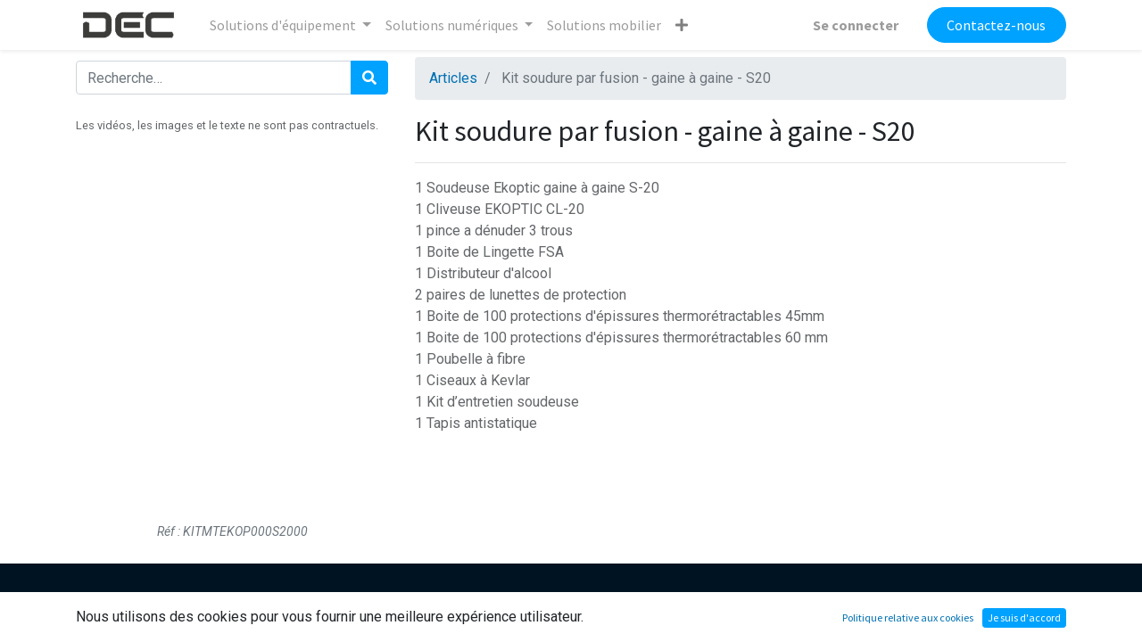

--- FILE ---
content_type: text/html; charset=utf-8
request_url: https://www.decgroupe.com/shop/kitmtekop000s2000-kit-soudure-par-fusion-gaine-a-gaine-s20-530449
body_size: 43657
content:

    
    
    
    <!DOCTYPE html>
        
    
  
            
        <html lang="fr-FR" data-website-id="1" data-oe-company-name="DEC">
            
    
      
      
      
      
        
      
    
    
  <head>
                <meta charset="utf-8"/>
                <meta http-equiv="X-UA-Compatible" content="IE=edge,chrome=1"/>

                
            <meta name="viewport" content="width=device-width, initial-scale=1, user-scalable=no"/>
        
            <meta name="viewport" content="width=device-width, initial-scale=1, user-scalable=no"/>
        
    <meta name="generator" content="Odoo"/>
    
    
    
    
    
    
    <meta name="description" content="1 Soudeuse  Ekoptic gaine à gaine S-20
1 Cliveuse EKOPTIC CL-20
1 pince a dénuder 3 trous 
1 Boite de Lingette FSA
1 Distributeur d'alcool
2 paires de lunettes de protection
1 Boite de 100 protections d'épissures thermorétractables 45mm
1 Boite de 100 protections d'épissures thermorétractables 60 mm 
1 Poubelle à fibre
1 Ciseaux à Kevlar
1 Kit d’entretien soudeuse
1 Tapis antistatique"/>
    
    
      
      
      
      
        
          
            <meta property="og:type" content="website"/>
          
        
          
            <meta property="og:title" content="Kit soudure par fusion - gaine à gaine - S20"/>
          
        
          
            <meta property="og:site_name" content="DEC"/>
          
        
          
            <meta property="og:url" content="https://www.decgroupe.com/shop/kitmtekop000s2000-kit-soudure-par-fusion-gaine-a-gaine-s20-530449"/>
          
        
          
            <meta property="og:image" content="https://www.decgroupe.com/web/image/product.template/530449/image_1024?unique=5d9e7b0"/>
          
        
          
            <meta property="og:description" content="1 Soudeuse  Ekoptic gaine à gaine S-20
1 Cliveuse EKOPTIC CL-20
1 pince a dénuder 3 trous 
1 Boite de Lingette FSA
1 Distributeur d'alcool
2 paires de lunettes de protection
1 Boite de 100 protections d'épissures thermorétractables 45mm
1 Boite de 100 protections d'épissures thermorétractables 60 mm 
1 Poubelle à fibre
1 Ciseaux à Kevlar
1 Kit d’entretien soudeuse
1 Tapis antistatique"/>
          
        
      
      
      
      
        
          <meta name="twitter:card" content="summary_large_image"/>
        
          <meta name="twitter:title" content="Kit soudure par fusion - gaine à gaine - S20"/>
        
          <meta name="twitter:image" content="https://www.decgroupe.com/web/image/product.template/530449/image_1024?unique=5d9e7b0"/>
        
          <meta name="twitter:site" content="@decgroupe"/>
        
          <meta name="twitter:description" content="1 Soudeuse  Ekoptic gaine à gaine S-20
1 Cliveuse EKOPTIC CL-20
1 pince a dénuder 3 trous 
1 Boite de Lingette FSA
1 Distributeur d'alcool
2 paires de lunettes de protection
1 Boite de 100 protections d'épissures thermorétractables 45mm
1 Boite de 100 protections d'épissures thermorétractables 60 mm 
1 Poubelle à fibre
1 Ciseaux à Kevlar
1 Kit d’entretien soudeuse
1 Tapis antistatique"/>
        
      
    
    
    
      
      
    
    <link rel="canonical" href="https://decgroupe.com/shop/kitmtekop000s2000-kit-soudure-par-fusion-gaine-a-gaine-s20-530449"/>
    
    <link rel="preconnect" href="https://fonts.gstatic.com/" crossorigin=""/>
  <title>
        Kit soudure par fusion - gaine à gaine - S20 | 
        DEC
      </title>
                <link type="image/x-icon" rel="shortcut icon" href="/web/image/website/1/favicon?unique=4854206"/>

                
            
            <link type="text/css" rel="stylesheet" href="/web/content/661544-aa7a642/1/web.assets_common.css" data-asset-xmlid="web.assets_common" data-asset-version="aa7a642"/>
            <link type="text/css" rel="stylesheet" href="/web/content/658701-8e6d8ff/1/web.assets_frontend.css" data-asset-xmlid="web.assets_frontend" data-asset-version="8e6d8ff"/>
        
    
  <script id="web.layout.odooscript" type="text/javascript">
                    var odoo = {
                        csrf_token: "c22a8bb6ea1703a8ca0b6a50e7ef36666b1ced65o1800203055",
                        debug: "",
                    };
                </script>

                
            <script type="text/javascript">
                odoo.session_info = {"is_admin": false, "is_system": false, "is_website_user": true, "user_id": false, "is_frontend": true, "translationURL": "/website/translations", "cache_hashes": {"translations": "5eb928dad8014a72e8aa18e5578912182f9c9c36"}, "lang_url_code": "fr"};
                if (!/(^|;\s)tz=/.test(document.cookie)) {
                    const userTZ = Intl.DateTimeFormat().resolvedOptions().timeZone;
                    document.cookie = `tz=${userTZ}; path=/`;
                }
            </script>
            <script defer="defer" type="text/javascript" src="/web/content/634194-5c468eb/1/web.assets_common_minimal_js.js" data-asset-xmlid="web.assets_common_minimal_js" data-asset-version="5c468eb"></script>
            <script defer="defer" type="text/javascript" src="/web/content/634195-f98127d/1/web.assets_frontend_minimal_js.js" data-asset-xmlid="web.assets_frontend_minimal_js" data-asset-version="f98127d"></script>
            
        
    
            <script defer="defer" type="text/javascript" data-src="/web/content/657635-c472596/1/web.assets_common_lazy.js" data-asset-xmlid="web.assets_common_lazy" data-asset-version="c472596"></script>
            <script defer="defer" type="text/javascript" data-src="/web/content/658702-e2ce3a6/1/web.assets_frontend_lazy.js" data-asset-xmlid="web.assets_frontend_lazy" data-asset-version="e2ce3a6"></script>
        
    
  
            
            <noscript id="o_animate-no-js_fallback">
                <style type="text/css">
                    .o_animate {
                        /* If no js - force elements rendering */
                        visibility:visible;

                        /* If browser support css animations support - reset animation */
                        -webkit-animation-name: none-dummy;
                        animation-name: none-dummy;
                    }
                </style>
            </noscript>
        
        
    </head>
            <body class="">
                
    
  
            
            
        <div id="wrapwrap" class="   ">
                <header id="top" data-anchor="true" data-name="Header" class="  o_header_fixed">
                    <nav data-name="Navbar" class="navbar navbar-expand-lg navbar-light o_colored_level o_cc shadow-sm">
            <div id="top_menu_container" class="container justify-content-start justify-content-lg-between">
                
                
    <a href="/" class="navbar-brand logo mr-4">
            <span role="img" aria-label="Logo of DEC" title="DEC"><img src="/web/image/website/1/logo/DEC?unique=4854206" class="img img-fluid" alt="DEC" loading="lazy"/></span>
        </a>
    

                
                
    <button type="button" data-toggle="collapse" data-target="#top_menu_collapse" class="navbar-toggler ml-auto">
        <span class="navbar-toggler-icon o_not_editable"></span>
    </button>

                
                <div id="top_menu_collapse" class="collapse navbar-collapse order-last order-lg-0">
                    
    <ul id="top_menu" class="nav navbar-nav o_menu_loading flex-grow-1">
        
                        
                        
                        
                            
    
    
    <li class="nav-item dropdown  position-static">
        <a data-toggle="dropdown" href="#" class="nav-link dropdown-toggle o_mega_menu_toggle">
            <span>Solutions d'équipement</span>
        </a>
        <div data-name="Mega Menu" class="dropdown-menu o_mega_menu o_mega_menu_container_size dropdown-menu-left"><section class="s_title o_colored_level pb0 pt24" data-vcss="001" data-snippet="s_title" data-name="Title">
        <div class="container s_allow_columns">
            <p style="text-align: center;"><font style="color: rgb(0, 187, 71); font-size: 36px;"><b></b></font><a href="/shop/category/dec-equipements-3"><font style="color: rgb(0, 187, 71); font-size: 36px;"><b data-original-title="" title="" aria-describedby="tooltip470392">Toutes nos solutions d'équipement</b></font></a></p>
        </div>
    </section>




































































































































































































































































<section class="s_three_columns o_colored_level pb0 pt0" data-vcss="001" data-snippet="s_three_columns" data-name="Columns" style="background-color: rgba(255, 0, 0, 0) !important;">
        <div class="container">
            <div class="row d-flex align-items-stretch">
                <div class="s_col_no_bgcolor col-lg-2 pb0 pt0">
                    <div class="card bg-white h-100 border" style="border-width: 0px !important;">
                        <a href="/shop/category/dec-equipements-courant-faible-4" data-original-title="" title="" aria-describedby="tooltip734064"><img class="card-img-top d-block mx-auto" src="/web/image/641369-0b0002e6/Bouton%20-%20Courant%20faible.png?access_token=c5c67a71-a628-41b2-a090-3d17a0cf463d" alt="Courant faible" loading="lazy" data-original-title="" title="Courant faible" aria-describedby="tooltip860382" style="width: 75%;" data-original-id="641364" data-original-src="/web/image/641364-8c493474/Bouton%20-%20Courant%20faible.png" data-mimetype="image/png" data-resize-width="174"></a>
                        <div class="card-body">
                            <p class="card-title" style="text-align: center;"><font style="color: rgb(22, 24, 27); font-size: 18px;"><b></b></font><a href="/shop/category/dec-equipements-courant-faible-4"><font style="color: rgb(22, 24, 27);"><b data-original-title="" title="" aria-describedby="tooltip260798">Courant faible</b></font></a><br></p>
                            
                        </div>
                    </div>
                </div><div class="s_col_no_bgcolor col-lg-2 pb0 pt0">
                    <div class="card bg-white h-100 border" style="border-width: 0px !important;">
                        <a href="/shop/category/dec-equipements-ligne-industrielle-79"><img class="card-img-top d-block mx-auto" src="/web/image/641371-0ddbc9ec/Bouton%20-%20Ligne%20industrielle.png?access_token=a99e27c3-0cd5-43ae-954b-8ff738f15037" alt="Ligne industrielle" loading="lazy" data-original-id="641363" data-original-src="/web/image/641363-6e6dc947/Bouton%20-%20Ligne%20industrielle.png" data-mimetype="image/png" data-resize-width="174" data-original-title="" title="Ligne industrielle" aria-describedby="tooltip860382" style="width: 75%;"></a>
                        <div class="card-body">
                            <p class="card-title" style="text-align: center;"><font style="color: rgb(22, 24, 27); font-size: 18px;"><b></b></font><a href="/shop/category/dec-equipements-ligne-industrielle-79"><b><font style="color: rgb(22, 24, 27);">Ligne industrielle</font></b></a><br></p>
                            
                        </div>
                    </div>
                </div><div class="s_col_no_bgcolor col-lg-2 pb0 pt0">
                    <div class="card bg-white h-100 border" style="border-width: 0px !important;">
                        <a href="/shop/category/dec-equipements-domotique-5" data-original-title="" title=""><img class="card-img-top d-block mx-auto" src="/web/image/641370-42c79ee3/Bouton%20-%20Domotique.png?access_token=ef39fee6-0963-4dfa-881b-321f1b57bfa1" alt="Domotique" loading="lazy" data-original-title="" title="Domotique" aria-describedby="tooltip860382" style="width: 75%;" data-original-id="641365" data-original-src="/web/image/641365-cc8b3742/Bouton%20-%20Domotique.png" data-mimetype="image/png" data-resize-width="174"></a>
                        <div class="card-body">
                            <p class="card-title" style="text-align: center; "><font style="font-size: 18px;"><b></b></font><a href="/shop/category/dec-equipements-domotique-5" data-original-title="" title="" aria-describedby="tooltip758848"><font style="color: rgb(22, 24, 27);"><b data-original-title="" title="" aria-describedby="tooltip350943">Domotique</b></font></a><br></p>
                            
                        </div>
                    </div>
                </div><div class="s_col_no_bgcolor col-lg-2 pb0 pt4">
                    <div class="card bg-white h-100 border" style="border-width: 0px !important;">
                        <a href="/shop/category/dec-equipements-smart-city-6" data-original-title="" title=""><img class="card-img-top d-block mx-auto" src="/web/image/641372-7944b24d/Bouton%20-%20Smartcity.png?access_token=62632dfd-0e3b-4175-8f82-896fd18c0466" alt="Smart city" loading="lazy" data-original-title="" title="Smart city" aria-describedby="tooltip860382" style="text-align: center; width: 75%;" data-original-id="641368" data-original-src="/web/image/641368-86ccce86/Bouton%20-%20Smartcity.png" data-mimetype="image/png" data-resize-width="174"></a>
                        <div class="card-body">
                            <p class="card-title" style="text-align: center;"><font style="font-size: 18px;"><b></b></font><a href="/shop/category/dec-equipements-smart-city-6"><font style="color: rgb(22, 24, 27);"><b data-original-title="" title="" aria-describedby="tooltip227338">Smart city</b></font></a><br></p>
                            
                        </div>
                    </div>
                </div><div class="s_col_no_bgcolor col-lg-2 pb0 pt0">
                    <div class="card bg-white h-100 border" style="border-width: 0px !important;">
                        <a href="/shop/category/dec-equipements-systemes-industriels-8"><img class="card-img-top d-block mx-auto" src="/web/image/641373-4b7e755e/Bouton%20-%20Syst%C3%A8mes%20industriels.png?access_token=da940337-4008-4409-b55b-8db9084daf2c" alt="Système industriel" loading="lazy" data-original-title="" title="Système industriel" aria-describedby="tooltip860382" style="width: 75%;" data-original-id="641367" data-original-src="/web/image/641367-c468f3bd/Bouton%20-%20Syst%C3%A8mes%20industriels.png" data-mimetype="image/png" data-resize-width="174"></a>
                        <div class="card-body">
                            <p class="card-title" style="text-align: center; "><font style="font-size: 18px;"><b></b></font><a href="/shop/category/dec-equipements-systemes-industriels-8"><b><font style="color: rgb(22, 24, 27);">Système industriel</font></b></a><br></p>
                            
                        </div>
                    </div>
                </div><div class="s_col_no_bgcolor col-lg-2 pb0 pt0">
                    <div class="card bg-white h-100 border" style="border-width: 0px !important;">
                        <a href="/shop/category/dec-equipements-fibre-optique-7" data-original-title="" title="" aria-describedby="tooltip458316"><img class="card-img-top d-block mx-auto" src="/web/image/641374-b88f904c/Bouton%20-%20Fibre%20optique.png?access_token=a45184b2-4983-4e1b-8b8a-1561adccdced" alt="Fibre optique" loading="lazy" data-original-title="" title="Fibre optique" aria-describedby="tooltip860382" style="width: 75%;" data-original-id="641366" data-original-src="/web/image/641366-102310a0/Bouton%20-%20Fibre%20optique.png" data-mimetype="image/png" data-resize-width="174"></a>
                        <div class="card-body">
                            <p class="card-title" style="text-align: center; "><font style="font-size: 18px;"><b></b></font><a href="/shop/category/dec-equipements-fibre-optique-7"><font style="color: rgb(22, 24, 27);"><b>Fibre optique</b></font></a><br></p>
                            
                        </div>
                    </div>
                </div>
                
                
            </div>
        </div>
    </section>
    
</div>
    </li>

                        
                            
    
    
    <li class="nav-item dropdown  position-static">
        <a data-toggle="dropdown" href="#" class="nav-link dropdown-toggle o_mega_menu_toggle">
            <span>Solutions numériques</span>
        </a>
        <div data-name="Mega Menu" class="dropdown-menu o_mega_menu o_mega_menu_container_size dropdown-menu-left">
    















<section class="s_title o_colored_level pt16 pb8" data-vcss="001" data-snippet="s_title" data-name="Title">
        <div class="s_allow_columns container">
            <p style="text-align: center; "><a href="/shop/category/dec-numerique-53" style=""><font class="text-o-color-1" style="font-size: 36px;"><b data-original-title="" title="" aria-describedby="tooltip173865">Toutes nos solutions numériques</b></font></a></p>
        </div>
    </section>














<section class="s_three_columns o_colored_level pb0 pt0" data-vcss="001" data-snippet="s_three_columns" style="" data-name="Mega menu equi">
        <div class="o_container_small" style="">
            <div class="row d-flex align-items-stretch" style="">
                <div class="s_col_no_bgcolor pb0 pt0 col-lg-3" style="">
                    <div class="card bg-white h-100 border" style="border-width: 0px !important;">
                        <a href="/shop/category/dec-numerique-e-space-dec-et-ses-applications-vr-32" style="background-color: rgba(255, 0, 0, 0) !important;" data-original-title="" title=""><img class="card-img-top d-block mx-auto" src="/web/image/648861-3d040ce5/Bouton%20-%20E-space%20dec%20et%20ses%20appli.png?access_token=86176fa8-c85d-4d80-a5e9-7e75285d7706" alt="Application VR et e-space DEC" loading="lazy" data-original-title="" title="Application VR et e-space DEC" aria-describedby="tooltip860382" style="width: 80%;" data-original-id="648858" data-original-src="/web/image/648858-4b540856/Bouton%20-%20E-space%20dec%20et%20ses%20appli.png" data-mimetype="image/png" data-resize-width="338"></a>
                        <div class="card-body" style="">
                            <p class="card-title" style="text-align: center; "><b><a href="/shop/category/dec-numerique-e-space-dec-et-ses-applications-vr-32"><font style="" class="text-900">Application VR et e-space DEC</font></a></b></p>
                            
                        </div>
                    </div>
                </div><div class="s_col_no_bgcolor pb0 pt0 col-lg-3" style="">
                    <div class="card bg-white h-100 border" style="border-width: 0px !important;">
                        <a href="/shop/category/dec-numerique-equipements-numeriques-55" style="background-color: rgba(255, 0, 0, 0) !important;" data-original-title="" title=""><img class="card-img-top d-block mx-auto" src="/web/image/647413-b64cfbe0/Bouton%20-%20equipements%20num%C3%A9riques.png?access_token=6ef3c81d-f72e-450e-9094-bb8874664ce5" alt="Equipements numériques" loading="lazy" data-original-title="" title="Equipements numériques" aria-describedby="tooltip860382" style="width: 80%;" data-original-id="647410" data-original-src="/web/image/647410-eb818f57/Bouton%20-%20equipements%20num%C3%A9riques.png" data-mimetype="image/png" data-resize-width="174"></a>
                        <div class="card-body" style="">
                            <p class="card-title" style="text-align: center; "><b><a href="/shop/category/dec-numerique-equipements-numeriques-55" style=""><font style="" class="text-900" data-original-title="" title="" aria-describedby="tooltip349941">Equipement <br>numérique</font></a></b></p>
                            
                        </div>
                    </div>
                </div><div class="s_col_no_bgcolor pb0 pt0 col-lg-3" style="">
                    <div class="card bg-white h-100 border" style="border-width: 0px !important;">
                        <a href="/shop/category/dec-numerique-logiciel-support-82" style="background-color: rgba(255, 0, 0, 0) !important;" data-original-title="" title=""><img class="card-img-top d-block mx-auto" src="/web/image/647412-5386f027/Bouton%20-%20logiciels%20support.png?access_token=5712dff9-9af0-4447-9469-85cab4087f3c" alt="Logiciels support" loading="lazy" data-original-title="" title="Logiciels support" aria-describedby="tooltip860382" style="width: 80%;" data-original-id="647411" data-original-src="/web/image/647411-c589f699/Bouton%20-%20logiciels%20support.png" data-mimetype="image/png" data-resize-width="174"></a>
                        <div class="card-body" style="">
                            <p class="card-title" style="text-align: center; "><b><a href="/shop/category/dec-numerique-logiciel-support-82" style=""><font style="" class="text-900" data-original-title="" title="" aria-describedby="tooltip220450">Logiciel support</font></a></b></p>
                            
                        </div>
                    </div>
                </div><div class="s_col_no_bgcolor pb0 pt0 col-lg-3" style="">
                    <div class="card bg-white h-100 border" style="border-width: 0px !important;">
                        <a href="/visite-virtuelle" style="background-color: rgba(255, 0, 0, 0) !important;" data-original-title="" title="" aria-describedby="tooltip228910"><img class="card-img-top d-block mx-auto" src="/web/image/648860-d9e79f2c/Bouton%20-%20visites%20virtuelles.png?access_token=1fd66314-f506-487e-905f-50e4dee268e7" alt="Visite virtuelle" loading="lazy" data-original-title="" title="Visite virtuelle" aria-describedby="tooltip860382" style="width: 80%;" data-original-id="648859" data-original-src="/web/image/648859-82ce25bb/Bouton%20-%20visites%20virtuelles.png" data-mimetype="image/png" data-resize-width="338"></a>
                        <div class="card-body" style="">
                            <p class="card-title" style="text-align: center; "><b><a href="/visite-virtuelle" data-original-title="" title="" aria-describedby="tooltip683183"><font style="" class="text-900" data-original-title="" title="" aria-describedby="tooltip778145">Visite virtuelle</font></a></b></p>
                            
                        </div>
                    </div>
                </div>
                
                
            </div>
        </div>
    </section></div>
    </li>

                        
                            
    
    <li class="nav-item">
        <a role="menuitem" href="/r/s-menu-mobilier-scolaire" class="nav-link ">
            <span>Solutions mobilier</span>
        </a>
    </li>
    

                        
                            
    
    
    <li class="nav-item dropdown  ">
        <a data-toggle="dropdown" href="#" class="nav-link dropdown-toggle ">
            <span>Ressources</span>
        </a>
        <ul class="dropdown-menu" role="menu">
            
                
    
    <li class="">
        <a role="menuitem" href="/ressources" class="dropdown-item ">
            <span>Ressources documentaires</span>
        </a>
    </li>
    

            
                
    
    <li class="">
        <a role="menuitem" href="/telechargements" class="dropdown-item ">
            <span>Téléchargements logiciels</span>
        </a>
    </li>
    

            
        </ul>
    </li>

                        
                        
            
        
        
        
            
        <li class="nav-item mx-lg-3 divider d-none"></li> 
        <li class="o_wsale_my_cart d-none nav-item mx-lg-3">
            <a href="/shop/cart" class="nav-link">
                <i class="fa fa-shopping-cart"></i>
                
                <sup class="my_cart_quantity badge badge-primary" data-order-id="">0</sup>
            </a>
        </li>
    
        
                        
            <li class="nav-item ml-lg-auto o_no_autohide_item">
                <a href="/web/login" class="nav-link font-weight-bold">Se connecter</a>
            </li>
        
                        
                        
        
        
            
        
    
    
                    
    </ul>

                </div>
                
                
                
                <div class="oe_structure oe_structure_solo" id="oe_structure_header_default_1" style="word-break: break-word; position: relative; z-index: 0;">
      <section class="s_text_block o_colored_level" data-snippet="s_text_block" data-name="Text">
        <div class="container">
          <a href="/contact" class="ml-4 btn btn-fill-primary rounded-circle" spellcheck="false" data-mci-spellchecked="true" style="word-break: break-word; position: relative; z-index: 0;" data-original-title="" title="" aria-describedby="tooltip159942">Contactez-nous</a>
          <mci-extension data-role="overlay" id="overlay-root"></mci-extension>
          <mci-extension data-role="overlay" id="overlay-root"></mci-extension>
        </div>
      </section>
    </div>
  </div>
        </nav>
    </header>
                <main>
                    
            
        
        
        <div itemscope="itemscope" itemtype="http://schema.org/Product" id="wrap" class="js_sale ecom-zoomable zoomodoo-next ecom-zoomable zoomodoo-next" data-ecom-zoom-auto="1">
            <section id="product_detail" class="container py-2 oe_website_sale ">
      <div class="row">
        <div class="col-md-4 mt4">
          <div class="justify-content-end">
            
        
    <form method="get" class="o_wsale_products_searchbar_form o_wait_lazy_js " action="/shop">
                <div role="search" class="input-group">
        
        <input type="search" name="search" class="search-query form-control oe_search_box" data-limit="5" data-display-description="true" data-display-image="true" placeholder="Recherche…"/>
        <div class="input-group-append">
            <button type="submit" class="btn btn-primary oe_search_button" aria-label="Rechercher" title="Rechercher"><i class="fa fa-search"></i></button>
        </div>
    </div>

                <input name="order" type="hidden" class="o_wsale_search_order_by" value=""/>
                
            
            
        
            </form>
        
    
            
        
        <div class="dropdown d-none ml-2">
            
            <a role="button" href="#" class="dropdown-toggle btn btn-secondary" data-toggle="dropdown">
                Liste de prix publique
            </a>
            <div class="dropdown-menu" role="menu">
                
                    <a role="menuitem" class="dropdown-item" href="/shop/change_pricelist/1">
                        <span class="switcher_pricelist" data-pl_id="1">Liste de prix publique</span>
                    </a>
                
            </div>
        </div>
    
          </div>
        </div>
        <div class="col-md-8">
          <ol class="breadcrumb">
            <li class="breadcrumb-item">
              <a href="/shop">Articles</a>
            </li>
            
            <li class="breadcrumb-item active">
              <span>Kit soudure par fusion - gaine à gaine - S20</span>
            </li>
          </ol>
        </div>
      </div>
      <div class="row">
        <div class="col-md-4 col-xl-4" id="product_details">
          <div class="sticky-product-details">
            <span itemprop="url" style="display:none;">https://www.decgroupe.com/shop/product/kitmtekop000s2000-kit-soudure-par-fusion-gaine-a-gaine-s20-530449</span>
            <form action="/shop/cart/update" method="POST">
              <input type="hidden" name="csrf_token" value="c22a8bb6ea1703a8ca0b6a50e7ef36666b1ced65o1800203055"/>
              <div class="js_product js_main_product">
                <div class="row">
                  <div class="col align-self-center">
                    
                      <input type="hidden" class="product_id" name="product_id" value="530449"/>
                      <input type="hidden" class="product_template_id" name="product_template_id" value="530449"/>
                      
                        <ul class="d-none js_add_cart_variants" data-attribute_exclusions="{'exclusions: []'}"></ul>
                      
                    
                    
      
        
                    
        <p class="css_not_available_msg alert alert-warning">Cette combinaison n'existe pas.</p>
                  </div>
                  <div class="col align-self-center">
                    <div class="float-right">
                      
            
            
        
                    </div>
                  </div>
                </div>
              </div>
            </form>
            <p class="text-muted">
              <small>Les vidéos, les images et le texte ne sont pas contractuels.</small>
            </p>
            
            
        
        <div id="o-carousel-product" class="carousel slide" data-ride="carousel" data-interval="0">
            <div class="carousel-outer position-relative">
                <div class="carousel-inner h-100">
                    
                        <div class="carousel-item h-100 active">
                            <div class="d-flex align-items-center justify-content-center h-100"><img src="/web/image/product.product/530449/image_1024/%5BKITMTEKOP000S2000%5D%20Kit%20soudure%20par%20fusion%20-%20gaine%20%C3%A0%20gaine%20-%20S20?unique=5d9e7b0" class="img img-fluid product_detail_img mh-100" alt="Kit soudure par fusion - gaine à gaine - S20" data-zoom="1" data-zoom-image="/web/image/product.product/530449/image_1920/%5BKITMTEKOP000S2000%5D%20Kit%20soudure%20par%20fusion%20-%20gaine%20%C3%A0%20gaine%20-%20S20?unique=5d9e7b0" loading="lazy"/></div>
                        </div>
                    
                </div>
                
            </div>
            <div class="d-none d-md-block text-center">
                
            </div>
        </div>
    
            <div itemprop="image_description" class="oe_structure mt16" id="product_image_description"><section class="s_text_block o_colored_level pt0 pb0" data-snippet="s_text_block" data-name="Réf produit">
        <div class="s_allow_columns container">
            <p style="text-align: center;"><i><font style="font-size: 14px;" class="text-600">Réf : KITMTEKOP000S2000</font><b><br></b></i></p>
        </div>
    </section></div>
          </div>
        </div>
        <div class="col-md-8">
          <h2 itemprop="name">Kit soudure par fusion - gaine à gaine - S20</h2>
          <hr/>
          <div>
            <div class="o_not_editable">
              <p class="text-muted">1 Soudeuse  Ekoptic gaine à gaine S-20<br>
1 Cliveuse EKOPTIC CL-20<br>
1 pince a dénuder 3 trous <br>
1 Boite de Lingette FSA<br>
1 Distributeur d'alcool<br>
2 paires de lunettes de protection<br>
1 Boite de 100 protections d'épissures thermorétractables 45mm<br>
1 Boite de 100 protections d'épissures thermorétractables 60 mm <br>
1 Poubelle à fibre<br>
1 Ciseaux à Kevlar<br>
1 Kit d’entretien soudeuse<br>
1 Tapis antistatique</p>
            </div>
            
          </div>
        </div>
      </div>
    </section>
  
            
        </div>
    
                </main>
                <footer id="bottom" data-anchor="true" data-name="Footer" class="o_footer o_colored_level o_cc ">
                    <div id="footer" class="oe_structure oe_structure_solo">
      <section class="s_text_block pt16 pb8" style="background-color: #001322; color: #ffffff; background-image: url(&quot;/web/image/648894-a5b9aa44/footer.jpg&quot;); background-repeat: no-repeat; background-size: 100% auto; background-position: bottom; padding-top: 30px !important;">
          <div class="container" style="border-bottom : 1px solid #ffffff">
            <div class="row">
              <div class="o_colored_level pt8 col-lg-2">
                <p>
                  <a href="/">
                    <img class="img-fluid o_we_custom_image float-left" src="/web/image/648882-b376f691/Logo%20DEC%20slogan%20%28blanc%29.png" alt="Logo DEC" style="width: 100%;" data-original-title="" title="Logo DEC" aria-describedby="tooltip306156" loading="lazy" data-original-id="648876" data-original-src="/web/image/648876-81c9049f/Logo%20DEC%20slogan%20%28blanc%29.png" data-mimetype="image/png" data-resize-width="690"/>
                  </a>
                  <br/>
                </p>
                
              </div>
              <div class="o_colored_level col-lg-4" style="padding-left: 0px">
                <h5 style="text-align: justify; ">
                  <font style="font-size: 16px;">Fabricant et développeur d'équipements didactiques physiques et numériques, allant des kits et maquettes aux applications de formation en réalité virtuelle.</font>
                </h5>
              </div>
              <div class="o_colored_level col-lg-3" id="connect">
                <h5 class="" style="font-size: 18px; font-weight: bold">Contactez-nous</h5>
                <ul class="list-unstyled">
                  <li class="">
                    <i class="fa fa-wpforms"></i>
                    <a href="/contact" data-original-title="" title="" aria-describedby="tooltip947311">
                      <font style="" class="text-white">Écrivez-nous !</font>
                    </a>
                  </li>
                  <li>
                    <i class="fa fa-phone"></i>
                    <span class="o_force_ltr">02 43 21 65 50</span>
                  </li>
                  <li>
                    <i class="fa fa-envelope"></i>
                    <span>contact@decgroupe.com</span>
                  </li>
                </ul>
              </div>
              <div class="o_colored_level col-lg-3">
                <h5 style="font-size: 18px; font-weight: bold">Restons connectés</h5>
                <ul class="list-unstyled">
                  <p style="margin-bottom : 10px">
                    <a class="btn btn-sm btn-link" href="https://fr.linkedin.com/company/decgroupe" target="_blank">
                      <i class="fa fa-2x fa-linkedin text-white" data-original-title="" title="" aria-describedby="tooltip731280" style=""></i>
                    </a>
                    <a class="btn btn-sm btn-link" href="https://www.facebook.com/decgroupe/" target="_blank">
                      <i class="fa fa-2x fa-facebook-square text-white" data-original-title="" title="" aria-describedby="tooltip201815" style=""></i>
                    </a>
                    <a class="btn btn-sm btn-link" href="https://www.youtube.com/@decgroupe" target="_blank">
                      <i class="fa fa-2x fa-youtube-play text-white" data-original-title="" title="" aria-describedby="tooltip824069" style=""></i>
                    </a>
                  </p>
                  <li>
                    <a href="https://39267f12.sibforms.com/serve/[base64]" target="_blank" class="mb-2 btn btn-fill-primary rounded-circle btn-border-white " style="border-color: rgb(255, 255, 255); background-color: #00A2FF00;">S'inscrire à la newsletter </a>
                  </li>
                </ul>
              </div>
            </div>
          </div>
          <div class="container" style="margin-top: 10px;">
            <div class="row">
              <div class="pb32 text-center o_colored_level col-lg-2 pt8">
                <h5 style="text-align: left; ">
                  <font style="font-size: 18px; font-weight: bold">
                    <span>DEC</span>
                  </font>
                </h5>
                <p></p>
                <div style="text-align: left;" class="">
                  <a href="/">
                    <font style="font-size: 14px;" class="text-white">Accueil</font>
                  </a>
                  <br/>
                  <a href="/aboutus">
                    <font style="font-size: 14px;" class="text-white">A propos</font>
                  </a>
                  <br/>
                  <a href="/ressources">
                    <font style="font-size: 14px;" class="text-white">Ressources&nbsp;</font>
                  </a>
                  <br/>
                   <a href="/FAQ">
                    <font style="font-size: 14px;" class="text-white">FAQ</font>
                  </a>
                  <br/>
                </div>
              </div>
              <div class="pb32 text-center o_colored_level pt8 col-lg-4">
                <h5 style="text-align: left; ">
                  <font style="font-size: 18px;">
                    <b>Solutions numériques</b>
                  </font>
                </h5>
                <p></p>
                <div style="text-align: left;">
                  <a href="/shop/category/dec-numerique-e-space-dec-et-ses-applications-vr-32">
                    <font style="font-size: 14px;" class="text-white">Applications de formation en réalité virtuelle</font>
                  </a>
                  <br/>
                  <a href="/prevention-risques-realite-virtuelle">
                    <font style="font-size: 14px;" class="text-white">Prévention des risques en réalité virtuelle</font>
                  </a>
                  <br/>
                  <a href="/shop/category/dec-numerique-equipements-numeriques-55">
                    <font style="font-size: 14px;" class="text-white">Équipements numériques</font>
                  </a>
                  <br/>
                  <a href="/shop/category/dec-numerique-logiciel-support-82">
                    <font style="font-size: 14px;" class="text-white">Logiciels support</font>
                  </a>
                  <br/>
                  <a href="/visite-virtuelle">
                    <font style="font-size: 14px;" class="text-white">Visites virtuelles</font>
                  </a>
                  <br/>
                </div>
              </div>
              <div class="pb32 text-center o_colored_level pt8 col-lg-3" style="">
                <h5 style="text-align: left; ">
                  <font style="font-size: 18px;">
                    <b>Solutions équipements</b>
                  </font>
                </h5>
                <p></p>
                <div style="text-align: left;">
                  <a href="/shop/category/dec-equipements-courant-faible-4">
                    <font style="font-size: 14px;" class="text-white">Courant faible</font>
                  </a>
                  <br/>
                  <a href="/shop/category/dec-equipements-ligne-industrielle-79">
                    <font style="font-size: 14px;" class="text-white">Ligne industrielle</font>
                  </a>
                  <br/>
                  <a href="/shop/category/dec-equipements-domotique-5">
                    <font style="font-size: 14px;" class="text-white">Domotique</font>
                  </a>
                  <br/>
                  <a href="/shop/category/dec-equipements-smart-city-6">
                    <font style="font-size: 14px;" class="text-white">Smart city</font>
                  </a>
                  <br/>
                  <a href="/shop/category/dec-equipements-systemes-industriels-8">
                    <font style="font-size: 14px;" class="text-white">Système industriel</font>
                  </a>
                  <br/>
                  <a href="/shop/category/dec-equipements-fibre-optique-7">
                    <font style="font-size: 14px;" class="text-white">Fibre optique</font>
                  </a>
                </div>
              </div>
              <div class="pb32 text-center o_colored_level col-lg-3 pt8" style="">
                <h5 style="text-align: left; ">
                  <font style="font-size: 18px;">
                    <b>Légal</b>
                  </font>
                </h5>
                <p></p>
                <div style="text-align: left;">
                  <a href="/legal">
                    <font style="font-size: 14px;" class="text-white">Mentions légales</font>
                  </a>
                  <br/>
                  <a href="/cookie-policy-1">
                    <font style="font-size: 14px;" class="text-white">Politique de cookies</font>
                  </a>
                </div>
              </div>
            </div>
          </div>
        </section>
      </div>

  <div class="o_footer_copyright o_colored_level o_cc" data-name="Copyright">
                        <div class="container py-3">
                            <div class="row">
                                <div class="col-sm text-center text-sm-left text-muted">
                                    
        
    
                                    <span class="mr-2 o_footer_copyright_name" style="word-break: break-word; position: relative; z-index: 0;">Copyright © DEC</span>
  
    
        
        
    
        
        
        
    
    
        </div>
                                <div class="col-sm text-center text-sm-right o_not_editable">
                                    
        
        
                                </div>
                            </div>
                        </div>
                    </div>
                </footer>
            
    <div id="website_cookies_bar" class="s_popup o_snippet_invisible o_no_save" data-name="Cookies Bar" data-vcss="001" data-invisible="1">
      <div class="modal s_popup_bottom s_popup_no_backdrop o_cookies_discrete modal_shown" data-show-after="500" data-display="afterDelay" data-consents-duration="999" data-focus="false" data-backdrop="false" data-keyboard="false" tabindex="-1" role="dialog" style="display: none;" aria-hidden="true">
        <div class="modal-dialog d-flex s_popup_size_full">
          <div class="modal-content oe_structure">
            <section class="o_colored_level o_cc o_cc1">
              <div class="container">
                <div class="row">
                  <div class="col-lg-8 pt16">
                    <p>Nous utilisons des cookies pour vous fournir une meilleure expérience utilisateur.</p>
                  </div>
                  <div class="col-lg-4 pt16 text-right o_colored_level">
                    <a href="/cookie-policy-1" class="o_cookies_bar_text_policy btn btn-link btn-sm" data-original-title="" title="" aria-describedby="tooltip47231">Politique relative aux cookies</a>
                    <a href="#" role="button" class="js_close_popup o_cookies_bar_text_button btn btn-primary btn-sm">Je suis d'accord</a>
                  </div>
                </div>
              </div>
            </section>
          </div>
        </div>
      </div>
    </div>
  </div>
        
    <script id="tracking_code">
            (function(i,s,o,g,r,a,m){i['GoogleAnalyticsObject']=r;i[r]=i[r]||function(){
            (i[r].q=i[r].q||[]).push(arguments)},i[r].l=1*new Date();a=s.createElement(o),
            m=s.getElementsByTagName(o)[0];a.async=1;a.src=g;m.parentNode.insertBefore(a,m)
            })(window,document,'script','//www.google-analytics.com/analytics.js','ga');

            ga('create', 'UA-4929975-3'.trim(), 'auto');
            ga('send','pageview');
        </script>
  
        
    </body>
        </html>
    


--- FILE ---
content_type: text/plain
request_url: https://www.google-analytics.com/j/collect?v=1&_v=j102&a=971177590&t=pageview&_s=1&dl=https%3A%2F%2Fwww.decgroupe.com%2Fshop%2Fkitmtekop000s2000-kit-soudure-par-fusion-gaine-a-gaine-s20-530449&ul=en-us%40posix&dt=Kit%20soudure%20par%20fusion%20-%20gaine%20%C3%A0%20gaine%20-%20S20%20%7C%20DEC&sr=1280x720&vp=1280x720&_u=IEBAAEABAAAAACAAI~&jid=1065300976&gjid=251054609&cid=1950563399.1768667057&tid=UA-4929975-3&_gid=1991241381.1768667057&_r=1&_slc=1&z=1771483111
body_size: -450
content:
2,cG-FL7WMKH86Y